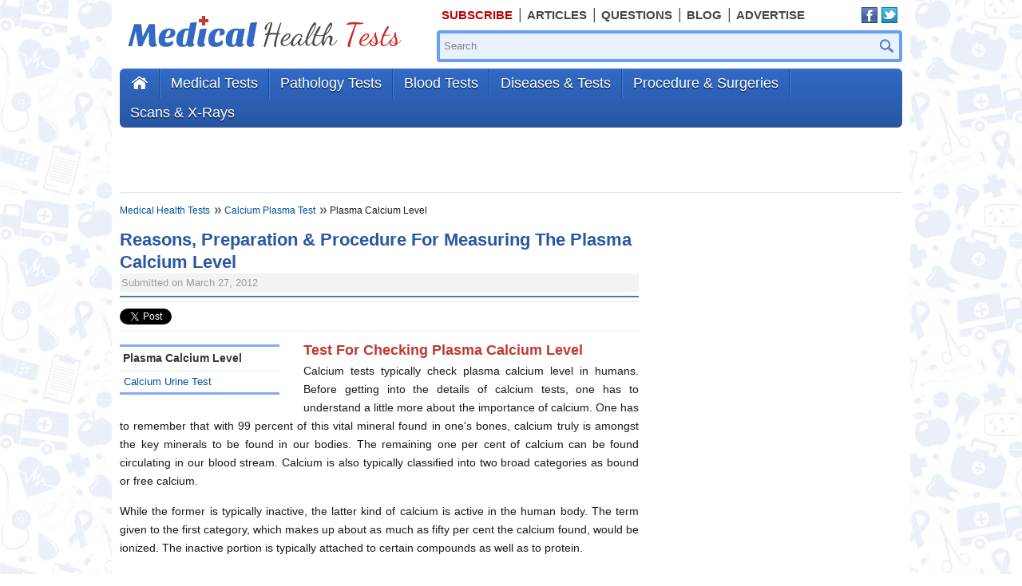

--- FILE ---
content_type: text/html
request_url: https://www.medicalhealthtests.com/calcium-plasma-test/plasma-calcium-level.html
body_size: 5324
content:
<!DOCTYPE html PUBLIC "-//W3C//DTD XHTML 1.0 Transitional//EN" "http://www.w3.org/TR/xhtml1/DTD/xhtml1-transitional.dtd">
<html xmlns="http://www.w3.org/1999/xhtml" xmlns:fb="http://ogp.me/ns/fb#">
<head>
<meta http-equiv="Content-Type" content="text/html; charset=utf-8" />
<meta name="majestic-site-verification" content="MJ12_c2488edf-443b-4dc4-be19-ea6489e65648">
<meta name="google-site-verification" content="z_BSrFusc3h_WAvR9z_9wf4xHXU17DqEIPUUXJ-OFT0" />
 	<title>Plasma Calcium Level: Reasons, Preparation & Procedure</title>
	<meta name="description" content="Calcium tests typically check plasma calcium level in humans. Learn more about reasons, preparations & procedure to measure the plasma calcium level.">
	<meta name="keywords" content="plasma calcium level, calcium plasma levels, normal plasma calcium levels">
  <meta property="og:title" content="Plasma Calcium Level: Reasons, Preparation & Procedure"/>
  <meta property="og:description" content="Calcium tests typically check plasma calcium level in humans. Learn more about reasons, preparations & procedure to measure the plasma calcium level." >

  <meta property="og:type" content="article"/>
  <meta property="og:image" content="" />
   <meta property="fb:app_id" content="276594365703812"/>
  <meta property="og:site_name" content="www.medicalhealthtests.com"/>
  <meta property="og:url" content="http://www.medicalhealthtests.com/calcium-plasma-test/plasma-calcium-level.html" />


<link rel="shortcut icon" href="../medicalht/images/favicon.ico" type="image/x-icon">
<link rel="stylesheet" type="text/css" href="../medicalht/css/default.css" />


<!-- Top Navigation Drop down -->
<script async type="text/javascript" src="../medicalht/scripts/dropdown/dropdown-list.js"></script>
<!--[if IE]><script src="/medicalht/scripts/ie/html5.js"></script><![endif]-->

<script language="javascript" type="text/javascript">var clientName = "medicalht";</script>
<script async language="javascript" type="text/javascript" src="../scripts/common.js"></script>



<script async language="javascript" type="text/javascript" src="../medicalht/scripts/validate1.js"></script>


<script async language="javascript" type="text/javascript" src="../scripts/xmlhttp.js"></script>
<script async language="javascript" type="text/javascript" src="../scripts/poll.js"></script>


<script data-ad-client="ca-pub-5089409400548728" async src="https://pagead2.googlesyndication.com/pagead/js/adsbygoogle.js"></script>

<meta name="viewport" content="width=device-width, initial-scale=1.0">

<link rel="stylesheet" type="text/css" href="../medicalht/css/responsive.css" />

</head>

<body>

<!-- Page Level Mobile Ad Code -->
<script async src="https://pagead2.googlesyndication.com/pagead/js/adsbygoogle.js"></script>
<script>
  (adsbygoogle = window.adsbygoogle || []).push();
</script>


<!-- Begin comScore Tag -->
<script language="javascript" type="text/javascript">document.write(unescape("%3Cscript src='" + (document.location.protocol == "https:" ? "https://sb" : "http://b") + ".scorecardresearch.com/beacon.js' %3E%3C/script%3E"));</script>
<script language="javascript" type="text/javascript">
var regex = new RegExp("((http|https)://)([a-zA-Z0-9]+\.)(.*)");var comurl = window.location.href.match(regex);var pgurl = comurl[3].concat(comurl[4]);
COMSCORE.beacon({c1:'2',c2:'6035818',c3:'0000000',c4:pgurl,c5:'',c6:'',c7:window.location.href,c8:document.title,c9:document.referrer,c15:''});
</script>
<!-- End comScore Tag -->

<!-- Start Container -->
<div id="container">

<!-- Start Header Space Container -->
<div id="topcontainerspace"></div>
<!-- End Header Space Container -->

<!-- Start Middle Content Container -->
<div class="middlecontainer">

<!-- Start Box Container -->
<section class="ad topadcontainer">

	<div id="topaddesktop" class="adsense topadwrap">
		
			<script async src="https://pagead2.googlesyndication.com/pagead/js/adsbygoogle.js"></script>
			<!-- MedicalHealthTests-abovecontent 728x90 -->
			<ins class="adsbygoogle"
				 style="display:inline-block;width:728px;height:90px"
				 data-ad-client="ca-pub-5089409400548728"
				 data-ad-slot="2751565947"></ins>
			<script>
				 (adsbygoogle = window.adsbygoogle || []).push({});
			</script>
		
	</div>
	
	
	<div id="topadmobile" class="adsense topadwrap">
		
		<!-- MHT  - 300x250 Ad -->
		<ins class="adsbygoogle"
			 style="display:inline-block;width:300px;height:250px"
			 data-ad-client="ca-pub-5089409400548728"
			 data-ad-slot="8767233307"></ins>
		<script>
			 (adsbygoogle = window.adsbygoogle || []).push({});
		</script>
		
	</div>
	
	
</section>
<!-- End Box Container -->

<div class="wrapcontainer">
<div id="contentwcontainer" class="withoutlhs ">
<div class="contentcontainer">
  <p class="breadcrumb">
<a href="../index.html">Medical Health Tests</a>
  	<a href="../calcium-plasma-test.html">Calcium Plasma Test</a>
		Plasma Calcium Level
</p>

<div class="hone">
<h1>Reasons, Preparation & Procedure For Measuring The Plasma Calcium Level</h1>
<div class="lightgrey">Submitted on March 27, 2012</div>
</div>
<div class="socialwrap">

<div class="scbuttons fbwrap">
<div id="fb-root"></div>

<script>(function(d, s, id) {
  var js, fjs = d.getElementsByTagName(s)[0];
  if (d.getElementById(id)) return;
  js = d.createElement(s); js.id = id;
  js.src = "//connect.facebook.net/en_US/all.js#xfbml=1";
  fjs.parentNode.insertBefore(js, fjs);
}(document, 'script', 'facebook-jssdk'));</script>

<div class="fb-like" data-href="http://www.medicalhealthtests.com/calcium-plasma-test/plasma-calcium-level.html" data-send="false" data-layout="button_count" data-show-faces="false" data-font="arial"></div>
</div>

<div class="scbuttons">
<!-- Place this tag where you want the +1 button to render -->
<g:plusone size="medium"></g:plusone>
<!-- Place this render call where appropriate -->

<script type="text/javascript">
  (function() {
    //var po = document.createElement('script'); po.type = 'text/javascript'; po.async = true;
    //po.src = 'https://apis.google.com/js/plusone.js';
    //var s = document.getElementsByTagName('script')[0]; s.parentNode.insertBefore(po, s);
  })();
</script>

</div>

<div class="scbuttons">
<a href="plasma-calcium-level.html" class="twitter-share-button" data-url="http://www.medicalhealthtests.com/calcium-plasma-test/plasma-calcium-level.html">Tweet</a>

<script>!function(d,s,id){var js,fjs=d.getElementsByTagName(s)[0];if(!d.getElementById(id)){js=d.createElement(s);js.id=id;js.src="//platform.twitter.com/widgets.js";fjs.parentNode.insertBefore(js,fjs);}}(document,"script","twitter-wjs");</script>

</div>

<div class="scbuttons">
<!-- AddThis Button BEGIN -->
<div class="addthis_toolbox addthis_default_style ">
<a class="addthis_counter addthis_pill_style"></a>
</div>
<!-- <script type="text/javascript" src="//s7.addthis.com/js/250/addthis_widget.js#pubid=xa-4fa356ca6e21080e" async></script> -->
<!-- AddThis Button END -->
</div>

</div>

<aside class="insidelhs">


<!-- Start Box Container -->
<section class="boxwrap lhssubcat">
<div class="head">Plasma Calcium Level</div>
<div class="content">
<ul>
        <li class="lastborder"><a href="calcium-urine-test.html">Calcium Urine Test</a></li>
  </ul>
</div>
</section>
<!-- End Box Container -->
</aside>

<h2>Test For Checking Plasma Calcium Level </h2> <p>Calcium tests typically check plasma calcium level in humans. Before getting into the details of calcium tests, one has to understand a little more about the importance of calcium. One has to remember that with 99 percent of this vital mineral found in one&#39;s bones, calcium truly is amongst the key minerals to be found in our bodies. The remaining one per cent of calcium can be found circulating in our blood stream. Calcium is also typically classified into two broad categories as bound or free calcium. </p><p>While the former is typically inactive, the latter kind of calcium is active in the human body. The term given to the first category, which makes up about as much as fifty per cent the calcium found, would be ionized. The inactive portion is typically attached to certain compounds as well as to protein.</p> <p>Calcium is thus a very necessary part of us, and our diets have to reflect the same. Calcium is particularly important when it comes to growing children. This is why doctors recommend higher dietary calcium requirements for those ages. Calcium is particularly vital in case of women since women are susceptible to conditions like osteoporosis. In fact, calcium may be needed in supplemental form in such cases. Another factor to consider when dealing with calcium is that absorption is also a factor.     </p> <h2>Reason Why It is Conducted </h2> <p>Most common is the test termed as total calcium which effectively, as the name suggests, looks at the aggregate amount plasma calcium level. This helps in screening certain conditions as well as monitoring and diagnosing specific ones. Such disorders related to different body parts such as heart and teeth. For instance, this calcium test could help your doctor determine whether you are suffering from bone disease. Such conditions could also be associated with kidney, bones and one&#39;s nerves. Basic Metabolic Panel (BMP) is one of the set of tests which would also include this total calcium test. </p>  <h2>Preparation</h2>  <p>When attempting to measure one&#39;s calcium plasma levels, no special preparation is needed. </p> <h2>Procedure</h2> <p> Blood is required for measurement of total calcium, as obtained via a normal blood sample. By this method of calcium testing, ionized as well as inactive categories may be examined. However, in case of ionized or active variety of calcium, there may be need for special sample handling. Normal plasma calcium levels are usually considered good.  </p>

<div class="socialwrap">

<div class="scbuttons fbwrap">
<div id="fb-root"></div>

<script>(function(d, s, id) {
  var js, fjs = d.getElementsByTagName(s)[0];
  if (d.getElementById(id)) return;
  js = d.createElement(s); js.id = id;
  js.src = "//connect.facebook.net/en_US/all.js#xfbml=1";
  fjs.parentNode.insertBefore(js, fjs);
}(document, 'script', 'facebook-jssdk'));</script>

<div class="fb-like" data-href="http://www.medicalhealthtests.com/calcium-plasma-test/plasma-calcium-level.html" data-send="false" data-layout="button_count" data-show-faces="false" data-font="arial"></div>
</div>

<div class="scbuttons">
<!-- Place this tag where you want the +1 button to render -->
<g:plusone size="medium"></g:plusone>
<!-- Place this render call where appropriate -->

<script type="text/javascript">
  (function() {
    //var po = document.createElement('script'); po.type = 'text/javascript'; po.async = true;
    //po.src = 'https://apis.google.com/js/plusone.js';
    //var s = document.getElementsByTagName('script')[0]; s.parentNode.insertBefore(po, s);
  })();
</script>

</div>

<div class="scbuttons">
<a href="plasma-calcium-level.html" class="twitter-share-button" data-url="http://www.medicalhealthtests.com/calcium-plasma-test/plasma-calcium-level.html">Tweet</a>

<script>!function(d,s,id){var js,fjs=d.getElementsByTagName(s)[0];if(!d.getElementById(id)){js=d.createElement(s);js.id=id;js.src="//platform.twitter.com/widgets.js";fjs.parentNode.insertBefore(js,fjs);}}(document,"script","twitter-wjs");</script>

</div>

<div class="scbuttons">
<!-- AddThis Button BEGIN -->
<div class="addthis_toolbox addthis_default_style ">
<a class="addthis_counter addthis_pill_style"></a>
</div>
<!-- <script type="text/javascript" src="//s7.addthis.com/js/250/addthis_widget.js#pubid=xa-4fa356ca6e21080e" async></script> -->
<!-- AddThis Button END -->
</div>

</div>
  
<div class="clear"></div>
<div class="contenadsense">
	<div class="head">ADVERTISEMENT</div>
	<div class="ad">
		
			
			<script async src="https://pagead2.googlesyndication.com/pagead/js/adsbygoogle.js"></script>
			<!-- MedicalHealthTests-belowcontent -->
			<ins class="adsbygoogle"
				 style="display:inline-block;width:468px;height:60px"
				 data-ad-client="ca-pub-5089409400548728"
				 data-ad-slot="5705032348"></ins>
			<script>
			(adsbygoogle = window.adsbygoogle || []).push({});
			</script>

		
	</div>
</div>

</div>
</div>
</div>

<aside class="rhs">


<div class="clear"></div>


<div class="rhsgooglead">

	
		<script async src="https://pagead2.googlesyndication.com/pagead/js/adsbygoogle.js"></script>
<!-- MedicalHealthTests Blog-rtsidebar1 300x250 -->
<ins class="adsbygoogle"
     style="display:block"
     data-ad-client="ca-pub-5089409400548728"
     data-ad-slot="3471419549"
     data-ad-format="auto"></ins>
<script>
     (adsbygoogle = window.adsbygoogle || []).push({});
</script>
	
	
	<div class="adv">advertisement</div>
	
	
		<script async src="https://pagead2.googlesyndication.com/pagead/js/adsbygoogle.js"></script>
<!-- MedicalHealthTests Blog-rtsidebar2 300x250 -->
<ins class="adsbygoogle"
     style="display:block"
     data-ad-client="ca-pub-5089409400548728"
     data-ad-slot="4948152740"
     data-ad-format="auto"></ins>
<script>
     (adsbygoogle = window.adsbygoogle || []).push({});
</script>
	
</div>

<!-- Start Box Container -->
<!-- End Box Container -->


<!-- Start Box Container -->

   
  <!-- End Box Container -->

<!-- Start Box Container -->
<!-- End Box Container -->


</aside><!-- <aside class="lhs"></aside> -->

<div class="clear"></div>
</div>
<!-- End Middle Content Container -->

<!-- Start Header Container -->
<header id="topcontainer">

<div id="toplinksbar">
	<ul class="navtop">
	<li><a href="https://3e0fbedb.sibforms.com/serve/[base64]" style="color: #ba0505;font-weight:bold" target="_blank">Subscribe</a></li>
	<li><a href="../articles/home.html">Articles</a></li>
	<li><a href="../askquestion/askquestion.html">Questions</a></li>
	<li><a href="../blog.html">Blog</a></li>
	<li class="lastborder"><a href="https://forms.gle/6z86Q4vEj8PxHzXeA" class="lastborder" target="_blank">Advertise</a></li>
	</ul>
</div>


<ul class="navlinks floatr">
  
<li class="lastborder"><div class="sclbtn"><a href="https://www.facebook.com/medicalhealthtests " class="fb" target="_blank">Facebook</a><a href="https://twitter.com/TestsHealth" class="twt" target="_blank">Twitter</a></div></li>
</ul>

<!-- Start Search Container -->
<div id="searchcontainer" class="floatr">
<form action="https://www.medicalhealthtests.com/search.php" method="post" name="searchform" id="searchform">
<label><input type="text" onblur="if (this.value == '') {this.value='Search'}" onfocus="if (this.value =='Search') {this.value = ''}" class="searchinput floatl" value="Search" id="keyword" name="keyword"></label>
<input name="" class="searchbtn" type="submit" onclick="return chk_search(this.form);" value="" name="submit"/>
</form>
</div>
<!-- End Search Container -->

<!--Start MHT Logo --><a href="../index.html" class="logo">Medical Health Test</a><!--End MHT Logo -->


<div class="clear"></div>
<!--Start Main Menu with Dropdown List Nav -->
<menu class="listnav">
  <ul>
  <li class="homestyle"><a title="Home" href="../index.html">Home</a></li>

                                                         <li ><a  title="Medical Tests" href="../medical-tests/index.html">Medical Tests</a><ul class="leftbutton"><li class="three_column"><script language="javascript" type="text/javascript">LoadHeader(1,'Medical Tests');</script></li></ul></li>
                                                       <li ><a  title="Pathology Tests" href="../pathology-tests/index.html">Pathology Tests</a><ul class="leftbutton"><li class="three_column"><script language="javascript" type="text/javascript">LoadHeader(5,'Pathology Tests');</script></li></ul></li>
                                                       <li ><a  title="Blood Tests" href="../blood-tests/index.html">Blood Tests</a><ul class="leftbutton"><li class="three_column"><script language="javascript" type="text/javascript">LoadHeader(2,'Blood Tests');</script></li></ul></li>
                                                       <li ><a  title="Diseases & Tests" href="../diseases-and-tests/index.html">Diseases & Tests</a><ul class="leftbutton listnav_rightalign"><li class="three_column"><script language="javascript" type="text/javascript">LoadHeader(4,'Diseases & Tests');</script></li></ul></li>
                                                       <li ><a  title="Procedure & Surgeries" href="../procedure-and-surgeries/index.html">Procedure & Surgeries</a><ul class="leftbutton listnav_rightalign"><li class="three_column"><script language="javascript" type="text/javascript">LoadHeader(3,'Procedure & Surgeries');</script></li></ul></li>
                                                      <li class="lastborder"><a class="lastborder" title="Scans & X-Rays" href="../scans-and-x-rays/index.html">Scans & X-Rays</a><ul class="leftbutton listnav_rightalign"><li class="three_column"><script language="javascript" type="text/javascript">LoadHeader(6,'Scans & X-Rays');</script></li></ul></li>
        </ul>
</menu>
<div class="listnavbar"></div>
<!--End Main Menu with Dropdown List Nav -->
</header>
<!-- End Header Container -->
<!-- Start Footer Container -->
<footer id="footercontainer">
<div class="listnavbar"></div>
<div id="footer">
<div class="footermiddle">
<ul class="navlinks floatr">
<li class="lastborder"></li>
</ul>


<script async src="https://pagead2.googlesyndication.com/pagead/js/adsbygoogle.js"></script>
<ins class="adsbygoogle"
     style="display:block"
     data-ad-format="autorelaxed"
     data-ad-client="ca-pub-5089409400548728"
     data-ad-slot="2546829299"></ins>
<script>
     (adsbygoogle = window.adsbygoogle || []).push({});
</script>

<br>
<span class="copyright">Copyright &copy; 2022 Mac Millan Interactive Communications, LLC</span>
<span><a href="../privacy.html" rel="nofollow">Privacy Policy</a> and the <a href="../terms.html" rel="nofollow">Terms of Use</a> for the this site.</span>
<span>www.medicalhealthtests.com does not provide medical advice, diagnosis or treatment.</span>
<span>
<p>
<a href="../sitemap.html" rel="nofollow">Sitemap</a></span>
</p>

</div>
<div class="clear"></div>
</div>
</footer>
<!-- End Footer Container -->
</div>
<!-- End Container -->


<!-- Global Site Tag (gtag.js) - Google Analytics -->
<script async src="https://www.googletagmanager.com/gtag/js?id=UA-11118827-1"></script>
<script>
  window.dataLayer = window.dataLayer || [];
  function gtag(){dataLayer.push(arguments)};
  gtag('js', new Date());

  gtag('config', 'UA-11118827-1');
</script>


<script defer src="https://static.cloudflareinsights.com/beacon.min.js/vcd15cbe7772f49c399c6a5babf22c1241717689176015" integrity="sha512-ZpsOmlRQV6y907TI0dKBHq9Md29nnaEIPlkf84rnaERnq6zvWvPUqr2ft8M1aS28oN72PdrCzSjY4U6VaAw1EQ==" data-cf-beacon='{"version":"2024.11.0","token":"944775998cb04e3792f1a5652fb23bce","r":1,"server_timing":{"name":{"cfCacheStatus":true,"cfEdge":true,"cfExtPri":true,"cfL4":true,"cfOrigin":true,"cfSpeedBrain":true},"location_startswith":null}}' crossorigin="anonymous"></script>
</body>
</html>

--- FILE ---
content_type: text/html; charset=utf-8
request_url: https://www.google.com/recaptcha/api2/aframe
body_size: 260
content:
<!DOCTYPE HTML><html><head><meta http-equiv="content-type" content="text/html; charset=UTF-8"></head><body><script nonce="xMzfrNVdQBqNSVxbihCZoQ">/** Anti-fraud and anti-abuse applications only. See google.com/recaptcha */ try{var clients={'sodar':'https://pagead2.googlesyndication.com/pagead/sodar?'};window.addEventListener("message",function(a){try{if(a.source===window.parent){var b=JSON.parse(a.data);var c=clients[b['id']];if(c){var d=document.createElement('img');d.src=c+b['params']+'&rc='+(localStorage.getItem("rc::a")?sessionStorage.getItem("rc::b"):"");window.document.body.appendChild(d);sessionStorage.setItem("rc::e",parseInt(sessionStorage.getItem("rc::e")||0)+1);localStorage.setItem("rc::h",'1768803518916');}}}catch(b){}});window.parent.postMessage("_grecaptcha_ready", "*");}catch(b){}</script></body></html>

--- FILE ---
content_type: text/javascript
request_url: https://www.medicalhealthtests.com/scripts/common.js
body_size: 2611
content:
// JavaScript Document

// Function to check null values.
function isBlank(val, errtxt)
{
	if(val==null)
	{
		return true;
	}
	for(var i=0;i<val.length;i++)
	{
		if ((val.charAt(i)!=' ')&&(val.charAt(i)!="\t")&&(val.charAt(i)!="\n")&&(val.charAt(i)!="\r"))
		{
			return false;
		}
	}
	if(errtxt != null)
	{
		alert(errtxt);
	}
	return true;
}
// ********************END********************


// Function to determine whether the email address entered is a valid email
function checkemail(curfield)
{ 
    fieldValue  = curfield;
    fieldLength = curfield.length;

    var err = "Please enter a valid Email address.";

    if (fieldLength <= 8)
	{
		alert(err);
		return false;
    }
	else
	{
        if( /^\w+([\.-]?\w+)*@\w+([\.-]?\w+)*(\.\w{2,3})+$/.test(fieldValue))
		{
			return true;
        }
		else
		{
            alert(err);
			return false;
        }
    }
}
// ********************END********************

// Function to determine whether the email address entered is a valid email
function checkuseremail(curfield)
{ 
	fieldValue  = curfield;
    fieldLength = curfield.length;
	
	var err = "Please enter valid email.\n User name is your email addressddd.";
    if (fieldLength <= 8)
	{
		alert(err);
		return false;
    }
	else
	{
       if( /^\w+([\.-]?\w+)*@\w+([\.-]?\w+)*(\.\w{2,4})+$/.test(fieldValue))
		{
			return true;
        }
		else
		{
	           alert(err);
			return false;
        }
    }
  
}

// Function to check whether the string entered has valid characters
function inString(sText, ValidChars, errtxt)
{
   var IsValid=true;
   var Char;

   for (i = 0; i < sText.length && IsValid == true; i++)
	  { 
	  Char = sText.charAt(i); 
	  if (ValidChars.indexOf(Char) == -1) 
		 {
			 if(errtxt != null)
			 {
				 alert(errtxt);
			 }
			 IsValid = false;
		 }
	  }
   return IsValid;
}
// ********************END********************


//Limits the attached file to the file extensions specified in the array extArray below.
function LimitAttach(file, type)
{
	if ( type == 'image' )
		extArray = new Array(".jpg", ".jpeg", ".gif");
	else if ( type == 'pdf' )
		extArray = new Array(".pdf");
	allowSubmit = false;
	if (!file) return;
	while (file.indexOf("\\") != -1)
	file = file.slice(file.indexOf("\\") + 1);

	ext_arr = file.split(".");
	ext = "." + ext_arr[ext_arr.length-1].toLowerCase();

	for (var i = 0; i < extArray.length; i++)
	{
		if (extArray[i] == ext)
		{
			allowSubmit = true;
			break;
		}
	}
	if (allowSubmit)
	{
		allowSubmit = true;
	}
	else
	{
		alert("Please only upload files that end in types:  " 
		+ (extArray.join("  ")) + "\nPlease select a new "
		+ "file to upload and submit again.");
		allowSubmit = false;
	}
	return allowSubmit;
}
// ********************END********************


/* *************************************
Script to check a valid date
**************************************** */
var dtCh= "/";
var minYear=1900;
var maxYear=2100;

function daysInFebruary (year)
{
		// February has 29 days in any year evenly divisible by four,
		// EXCEPT for centurial years which are not also divisible by 400.
		return (((year % 4 == 0) && ( (!(year % 100 == 0)) || (year % 400 == 0))) ? 29 : 28 );
}
function DaysArray(n)
{
		for (var i = 1; i <= n; i++) {
				this[i] = 31
				if (i==4 || i==6 || i==9 || i==11) {this[i] = 30}
				if (i==2) {this[i] = 29}
   }
   return this
}

function isDate(dtStr)
{
		var daysInMonth = DaysArray(12)
		var pos1 = dtStr.indexOf(dtCh)
		var pos2 = dtStr.indexOf(dtCh,pos1+1)
		var strDay = dtStr.substring(0,pos1)
		var strMonth = dtStr.substring(pos1+1,pos2)
		var strYear = dtStr.substring(pos2+1)
		strYr = strYear
		if (strDay.charAt(0)=="0" && strDay.length>1) strDay=strDay.substring(1)
		if (strMonth.charAt(0)=="0" && strMonth.length>1) strMonth=strMonth.substring(1)
		for (var i = 1; i <= 3; i++) {
				if (strYr.charAt(0)=="0" && strYr.length>1) strYr=strYr.substring(1)
		}
		month=parseInt(strMonth)
		day=parseInt(strDay)
		year=parseInt(strYr)
		if ((month == 2 && day > daysInFebruary(year)) || day > daysInMonth[month])
		{
			alert("Please enter a valid day");
			return false
		}
return true
}
// ********************END********************


/* *************************************
Script to trim a string
**************************************** */
function Trim(s)
{
  // Remove leading spaces and carriage returns
  
  while ((s.substring(0,1) == ' ') || (s.substring(0,1) == '\n') || (s.substring(0,1) == '\r'))
  {
    s = s.substring(1,s.length);
  }

  // Remove trailing spaces and carriage returns

  while ((s.substring(s.length-1,s.length) == ' ') || (s.substring(s.length-1,s.length) == '\n') || (s.substring(s.length-1,s.length) == '\r'))
  {
    s = s.substring(0,s.length-1);
  }
  return s;
}
// ********************END********************



// Function to open a popup
function MM_openBrWindow(theURL,winName,features)
{
	window.open(theURL,winName,features);
}

function fnConfirm(question, url)
{
	var yesno = confirm(question);
	if (yesno == true)
	{
		window.location.href = url;
	}
}
//Check phone/fax number is number not text
function isInteger(strString)
{ 
var strValidChars = "0123456789.- ()[]+"; 
var strChar;
var blnResult = true; 
if (strString.length == 0)
	return false; 
// test strString consists of valid characters listed above 
	for (i = 0; i < strString.length && blnResult == true; i++)
		 { 
			strChar = strString.charAt(i); 
			if (strValidChars.indexOf(strChar) == -1) 
					{ 
						blnResult = false; 
					} 
		 }
	 return blnResult; 
} 


function CheckAll( formname, chk)
{
for (var i=0;i < document.forms[formname].elements.length;i++)
	{
		var e = document.forms[formname].elements[i];
		if (e.type == "checkbox")
		{
			e.checked = chk.checked;
		}
	}
}

function CheckAllTopics(formname, chk)
{
	var chkAll = document.getElementById(chk.value);
    var checks = document.getElementsByName('cats[]');
	var boxLength = checks.length;
	var allChecked = false;

	for (var i=0; i < boxLength; i++)
		{ 
			if(chkAll.checked == true)
				checks[i].checked = true;
			else
				checks[i].checked = false;
		}
}

function unCheckAll(formname, chk_all)
{
	var chkAll = document.getElementById(chk_all);
    var checks = document.getElementsByName('cats[]');
	var boxLength = checks.length;
	var allChecked = false;

	for ( i=0; i < boxLength; i++ ) {
      if ( checks[i].checked == true ) {
        allChecked = true;
        continue;
      }
      else {
        allChecked = false;
        break;
      }
    }
    if ( allChecked == true ) {
      chkAll.checked = true;
    }
    else {
      chkAll.checked = false;
    }
}

//-------------------------------------------------------------------
// isNumeric(elem, helperMsg)
//   Returns true if value contains all digits
//-------------------------------------------------------------------
function isNumeric(elem, helperMsg){
    var numericExpression = /^[0-9]+$/;
    if(elem.value.match(numericExpression)){
        return true;
    }else{
        alert(helperMsg);
        elem.focus();
        return false;
    }
}

//-------------------------------------------------------------------
// isAlphabet(elem, helperMsg){
//   Returns true if value contains alphabets
//-------------------------------------------------------------------
function isAlphabet(elem, helperMsg){
    var alphaExp = /^[a-zA-Z]+$/;
    if(elem.value.match(alphaExp)){
        isValid = true;
    }
    else{
        alert(helperMsg);
        isValid = false;
    }

    return isValid;
}

function showStatus(sMsg) {
    window.status = sMsg ;
    return true ;
}
//Count words in textarea
function cnt_words(w,x){
var y=w.value;
var r = 0;
a=y.replace(/\s/g,' ');
a=a.split(' ');
for (z=0; z<a.length; z++) {if (a[z].length > 0) r++;}
x.value=r;
}

//Chk Words limit of content given in textarea
function chk_limit(cnt,limit)
{
	if(cnt > limit)
		alert("You are exceeding the word limit");
	return;
}

/***********************************************
Script to Count words in given string
**********************************************/
function CountWords(str){
	var fullStr = str;
	var newStr = Trim(fullStr);
	var cleanedStr = newStr.replace(/\s+/g, " ");
	var splitString = cleanedStr.split(" ");
	var word_count = splitString.length;
	return word_count;
}

//********************END

function isValidLength(val, charLimit, errtxt)
{
  var strToChk = Trim(val);
  if(strToChk.length < charLimit)
  {
    alert(errtxt);
    return false;
  }
  else
    return true;
}

function chk_search()
{
  var searchKeyword = document.searchform.keyword;
  
  if(isBlank(searchKeyword.value, "Enter keyword for search.") == true)
		{
			searchKeyword.value = '';
			searchKeyword.focus();
			return false;
		} 
  else
    document.searchform.submit();
	return true;
}

function redirpage(redirurl){
	if(redirurl != '') {
		window.location.href = redirurl;
	} else {
		return false;
	}
}

function check_ebookform()
{
	if(isBlank(document.subscribe_ebook.from.value, "Email Address") == true)
		{
			document.subscribe_ebook.from.value = '';
			document.subscribe_ebook.from.focus();
			return false;
		} 

	if(document.subscribe_ebook.from.value != '' && checkemail(document.subscribe_ebook.from.value) == false)
		{
		document.subscribe_ebook.from.focus();
		return false;
		}

	var postData = encodeURIComponent('from') +'='+document.getElementById('from').value;
	var returnVal = doAsyncPost("/subscribe_ebook.php", postData);
	if(returnVal == 1)
		subscribe_ebook.submit();
	//return true;
}

--- FILE ---
content_type: text/javascript
request_url: https://www.medicalhealthtests.com/medicalht/scripts/validate1.js
body_size: 2373
content:
function Validate(){if(document.frmaddcat.name.value==""){alert("Please enter Category Name.");document.frmaddcat.name.focus();return false;}if(document.frmaddcat.page_title.value==""){alert("Please enter Page title.");document.frmaddcat.page_title.focus();return false;}else{if(isValidLength(document.frmaddcat.page_title.value,60,"Page Title should have minimum 60 characters.")==false){document.frmaddcat.page_title.focus();return false;}}if(document.frmaddcat.page_desc.value==""){alert("Please enter the Page Description.");document.frmaddcat.page_desc.focus();return false;}else{if(isValidLength(document.frmaddcat.page_desc.value,120,"Page Description should have minimum 120 characters.")==false){document.frmaddcat.page_desc.focus();return false;}}if(document.frmaddcat.page_keyword.value==""){alert("Please enter the Page Keyword.");document.frmaddcat.page_keyword.focus();return false;}if(document.frmaddcat.status.value=="select"){alert("Please,select the status");return false;}if(document.frmaddcat.p_id.value=="select"){alert("Please,select the category");return false;}return true;}function checkdetails(){if(document.frmadddet.cat_det_name.value==""){alert("Please enter title");document.frmadddet.cat_det_name.focus();return false;}return true;}function checksugg(){if(document.frmaddsugg.title.value==""){alert("Please enter suggestion title");document.frmaddsugg.title.focus();return false;}return true;}function check_cat(){if(isBlank(document.frmaddcat.category_name.value,"Please enter category name")==true){document.frmaddcat.category_name.focus();return false;}if(isBlank(document.frmaddcat.category_description.value,"Please enter category details")==true){document.frmaddcat.category_description.focus();return false;}if(document.frmaddcat.page_title.value!=""){if(isValidLength(document.frmaddcat.page_title.value,60,"Page Title should have minimum 60 characters.")==false){document.frmaddcat.page_title.focus();return false;}}if(document.frmaddcat.page_desc.value!=""){if(isValidLength(document.frmaddcat.page_desc.value,120,"Page description should have minimum 120 characters.")==false){document.frmaddcat.page_desc.focus();return false;}}return true;}function checkarticle(){if(isBlank(document.frmaddart.cat_id.value,"Please select category")==true){document.frmaddart.cat_id.focus();return false;}if(isBlank(document.frmaddart.author.value,"Please enter author name")==true){document.frmaddart.author.focus();return false;}if(isBlank(document.frmaddart.art_date.value,"Please enter article date")==true){document.frmaddart.art_date.focus();return false;}if(isBlank(document.frmaddart.subject.value,"Please enter article subject")==true){document.frmaddart.subject.focus();return false;}if(isBlank(document.frmaddart.description.value,"Please enter article body")==true){document.frmaddart.description.focus();return false;}if(document.frmaddart.page_title.value!=""){if(isValidLength(document.frmaddart.page_title.value,60,"Page Title should have minimum 60 characters.")==false){document.frmaddart.page_title.focus();return false;}}if(document.frmaddart.page_desc.value!=""){if(isValidLength(document.frmaddart.page_desc.value,120,"Page description should have minimum 120 characters.")==false){document.frmaddart.page_desc.focus();return false;}}return true;}function check_userpage(pageMode){if(pageMode!="EDIT"){if(isBlank(document.frmaddcat.userid.value,"Please select User")==true){document.frmaddcat.userid.focus();return false;}}if(isBlank(document.frmaddcat.description.value,"Please enter description")==true){document.frmaddcat.description.focus();return false;}if(document.frmaddcat.page_title.value!=""){if(isValidLength(document.frmaddcat.page_title.value,60,"Page Title should have minimum 60 characters.")==false){document.frmaddcat.page_title.focus();return false;}}if(document.frmaddcat.page_desc.value!=""){if(isValidLength(document.frmaddcat.page_desc.value,120,"Page description should have minimum 120 characters.")==false){document.frmaddcat.page_desc.focus();return false;}}return true;}function check_questcat(){if(isBlank(document.frmaddcat.name.value,"Please enter category name")==true){document.frmaddcat.name.focus();return false;}if(isBlank(document.frmaddcat.description.value,"Please enter category details")==true){document.frmaddcat.description.focus();return false;}if(document.frmaddcat.page_title.value!=""){if(isValidLength(document.frmaddcat.page_title.value,60,"Page Title should have minimum 60 characters.")==false){document.frmaddcat.page_title.focus();return false;}}if(document.frmaddcat.page_desc.value!=""){if(isValidLength(document.frmaddcat.page_desc.value,120,"Page description should have minimum 120 characters.")==false){document.frmaddcat.page_desc.focus();return false;}}return true;}function checkfeedback(){if(document.frmaddfeed.title.value==""){alert("Please enter title");document.frmaddfeed.title.focus();return false;}return true;}function checkquestionform1(){if(isBlank(document.questionform.question.value,"Please enter question")==true){document.questionform.question.focus();return false;}if(document.questionform.email.value!=""&&checkemail(document.questionform.email.value)==false){document.questionform.email.value="";document.questionform.email.focus();return false;}return true;}


function checkquestionform2(){if(isBlank(document.questionform.category.value,"Please select category.")==true){document.questionform.category.focus();return false;}if(isBlank(document.questionform.question.value,"Please enter question")==true){document.questionform.question.focus();return false;} if(isBlank(document.questionform.email.value,"Please enter Email Id.")==true){document.questionform.email.focus();return false;}if(document.questionform.email.value!=""&&checkemail(document.questionform.email.value)==false){document.questionform.email.focus();return false;}if(isBlank(document.questionform.captcha_code.value,"Please enter security code answer.")==true){document.questionform.captcha_code.focus();return false;} return true;}



function checkanswerform(){if(isBlank(document.answerform.answer.value,"Please enter answer")==true){document.answerform.answer.focus();return false;}return true;}function check_reg(){if(isBlank(document.frmUserRegister.user_name.value,"Please enter user name.\n User name is your email address")==true){document.frmUserRegister.user_name.value="";document.frmUserRegister.user_name.focus();return false;}if(checkuseremail(document.frmUserRegister.user_name.value)==false){document.frmUserRegister.user_name.focus();return false;}if(isBlank(document.frmUserRegister.password.value,"Please enter password.")==true){document.frmUserRegister.password.value="";document.frmUserRegister.password.focus();return false;}if(isBlank(document.frmUserRegister.confirmpassword.value,"Please enter confirm password.")==true){document.frmUserRegister.confirmpassword.value="";document.frmUserRegister.confirmpassword.focus();return false;}if(document.frmUserRegister.password.value!=document.frmUserRegister.confirmpassword.value){alert("Your password confirmation does not match your chosen password.\nPlease re-enter the passwords.");document.frmUserRegister.password.value="";document.frmUserRegister.confirmpassword.value="";document.frmUserRegister.password.focus();return false;}if(document.frmUserRegister.user_type.value=="Individual"||document.frmUserRegister.user_type.value=="Business"){ if(isBlank(document.getElementById("f_name").value,"Please enter name.")==true){document.getElementById("f_name").value="";document.getElementById("f_name").focus();return false;}}if(isBlank(document.frmUserRegister.age.value,"Please enter age.")==true){document.frmUserRegister.age.focus();return false;}if(isNumeric(document.frmUserRegister.age,"Please enter valid age. \n age should be numeric.")==false){document.frmUserRegister.age.focus();return false;}var cnt=0;for(var i=0;i<document.frmUserRegister.gender.length;i++){if(document.frmUserRegister.gender[i].checked){cnt++;}}if(cnt==0){alert("Please select your gender.");return false;}if(document.frmUserRegister.user_type.value=="Author"){if(isBlank(document.frmUserRegister.author_name.value,"Please enter author name.")==true){document.frmUserRegister.author_name.value="";document.frmUserRegister.author_name.focus();return false;}}if(document.frmUserRegister.user_type.value=="Business"){if(isBlank(document.frmUserRegister.address1.value,"Please enter address1.")==true){document.frmUserRegister.address1.value="";document.frmUserRegister.address1.focus();return false;}if(isBlank(document.frmUserRegister.city.value,"Please enter city.")==true){document.frmUserRegister.city.value="";document.frmUserRegister.city.focus();return false;}if(isBlank(document.frmUserRegister.state.value,"Please select state.")==true){document.frmUserRegister.state.value="";document.frmUserRegister.state.focus();return false;}if(isBlank(document.frmUserRegister.zip.value,"Please enter zip.")==true){document.frmUserRegister.zip.value="";document.frmUserRegister.zip.focus();return false;}if(isInteger(document.frmUserRegister.zip.value)==false){alert("Please enter valid zip. \n zip should be numeric");document.frmUserRegister.zip.focus();return false;}if(isBlank(document.frmUserRegister.telephone.value,"Please enter telephone.")==true){document.frmUserRegister.telephone.value="";document.frmUserRegister.telephone.focus();return false;}if(isInteger(document.frmUserRegister.telephone.value)==false){alert("Please enter valid telephone. \n telephone should be numeric");document.frmUserRegister.telephone.focus();return false;}if(isBlank(document.frmUserRegister.busi_name.value,"Please enter business name.")==true){document.frmUserRegister.busi_name.value="";document.frmUserRegister.busi_name.focus();return false;}}return true;}function check_article(){if(isBlank(document.frmArticle.category.value,"Please select category.")==true){document.frmArticle.category.value="";document.frmArticle.category.focus();return false;}if(isBlank(document.frmArticle.subject.value,"Please enter subject.")==true){document.frmArticle.subject.value="";document.frmArticle.subject.focus();return false;}if(isBlank(document.frmArticle.art_date.value,"Please enter article date.")==true){document.frmArticle.art_date.value="";document.frmArticle.art_date.focus();return false;}return true;}function check_page(){if(isBlank(document.frmUserRegister.page_content.value,"Please enter page content.")==true){document.frmUserRegister.page_content.value="";document.frmUserRegister.page_content.focus();return false;}return true;}function check_rating(){var item_rated=false;for(counter=0;counter<ratingform.rating_1.length;counter++){if(ratingform.rating_1[counter].checked){item_rated=true;}}if(!item_rated){alert("You have not selected rating value");return false;}if(isBlank(document.ratingform.email.value,"Enter email addrress.")==true){document.ratingform.email.value="";document.ratingform.email.focus();return false;}if(checkemail(document.ratingform.email.value)==false){document.ratingform.email.focus();return false;}return true;}function check_form(){if(checkemail(document.subscribe.e_email.value)==false){document.subscribe.e_email.focus();return false;}return true;}function chk_newsletterform(){if(checkemail(document.newsletterform.email.value)==false){document.newsletterform.email.focus();return false;}return true;}
function chk_search(searchfrm){
	if(isBlank(searchfrm.keyword.value,"Enter keyword for search.")==true){
		searchfrm.keyword.value="";searchfrm.keyword.focus();
		return false;
	}
	if(searchfrm.keyword.value == 'Search'){
		alert("Enter keyword for search.");
		searchfrm.keyword.value="";searchfrm.keyword.focus();
		return false;
	}
	return true;
}
	function addBookmark(title,url){if(window.sidebar){window.sidebar.addPanel(title,url,"");}else{if(document.all){window.external.AddFavorite(url,title);}else{if(window.opera&&window.print){return true;}}}}function check_form(){if(checkemail(document.subscribe.e_email.value)==false){document.subscribe.e_email.focus();return false;}}function checksub_form(){if(checkemail(document.subscribeform.email.value)==false){document.subscribeform.email.focus();return false;}}


function get_user_type(val){
	if(val=="" || val=="User"){val="Individual";}
	if(val == 'Author')
	{
		document.getElementById('registration_as').innerHTML = "(as an Author)";
		document.getElementById('author').style.display = '';
		document.getElementById('business').style.display = 'none';
		document.getElementById('as_author').style.display = 'none';
		document.getElementById('as_individual').style.display = '';
		document.getElementById('as_business').style.display = '';
		document.getElementById('user_type').value = 'Author';
		return;
	}

	if(val == 'Business')
	{
		document.getElementById('registration_as').innerHTML = "(as a Business)";
		document.getElementById('business').style.display = '';
		document.getElementById('author').style.display = 'none';
		document.getElementById('as_business').style.display = 'none';
		document.getElementById('as_individual').style.display = '';
		document.getElementById('as_author').style.display = '';
		document.getElementById('user_type').value = 'Business';
		return;
	}

	if(val == 'Individual')
	{
		document.getElementById('registration_as').innerHTML = "(as an Individual)";
		document.getElementById('business').style.display = 'none';
		document.getElementById('as_individual').style.display = 'none';
		document.getElementById('as_business').style.display = '';
		document.getElementById('as_author').style.display = '';
		document.getElementById('author').style.display = 'none';
		document.getElementById('user_type').value = 'Individual';
		return;
	}
}


function validateReportNewLinks(){if(document.frmReportNewLinks.from_date.value==""){alert("Please Select From Date.");document.frmReportNewLinks.from_date.focus();return false;}else{if(document.frmReportNewLinks.to_date.value==""){alert("Please Select To Date.");document.frmReportNewLinks.to_date.focus();return false;}else{return true;}}}function checkkeyword(){if(isBlank(document.frmaddkeyword.keyword.value,"Please enter keyword")==true){document.frmaddkeyword.keyword.focus();return false;}return true;}function checkMonthlyReleasePage(){if(isBlank(document.frmaddpages.month_year.value,"Please select month and year")==true){document.frmaddpages.month_year.focus();return false;}else{if(isBlank(document.frmaddpages.page_title.value,"Please enter page title")==true){document.frmaddpages.page_title.focus();return false;}else{if(isValidLength(document.frmaddpages.page_title.value,60,"Page Title should have minimum 60 characters.")==false){document.frmaddpages.page_title.focus();return false;}}}if(isBlank(document.frmaddpages.page_desc.value,"Please enter page description")==true){document.frmaddpages.page_desc.focus();return false;}else{if(isValidLength(document.frmaddpages.page_desc.value,120,"Page Description should have minimum 120 characters.")==false){document.frmaddpages.page_desc.focus();return false;}}if(isBlank(document.frmaddpages.bread_crumb_name.value,"Please enter page content title")==true){document.frmaddpages.bread_crumb_name.focus();return false;}if(isBlank(document.frmaddpages.page_content.value,"Please enter page content")==true){document.frmaddpages.page_content.focus();return false;}if(isBlank(document.frmaddpages.homepage_image.value,"Please enter home page iamge")==true){document.frmaddpages.homepage_image.focus();return false;}if(isBlank(document.frmaddpages.page_url.value,"Please enter page url")==true){document.frmaddpages.page_url.focus();return false;}return true;}function checkkeywordlinks(){if(isBlank(document.frmaddkeyword.keyword.value,"Please enter keyword")==true){document.frmaddkeyword.keyword.focus();return false;}else{if(CountWords(document.frmaddkeyword.keyword.value)<2){alert("Single word is not allowed for keyword! \nPlease add multiword keyword.");document.frmaddkeyword.keyword.focus();return false;}else{if(isBlank(document.frmaddkeyword.linkurl.value,"Please enter link")==true){document.frmaddkeyword.linkurl.focus();return false;}else{if(document.frmaddkeyword.linkurl.value.indexOf("/blog/")>=0&&document.frmaddkeyword.linkurl.value.indexOf(".html")==-1){alert("Set valid Blog post url.");document.frmaddkeyword.linkurl.focus();return false;}else{if(isNaN(document.frmaddkeyword.google_search_volume.value)){alert("Please enter valid Google Search Volume");document.frmaddkeyword.google_search_volume.focus();return false;}}}}}return true;}function validateDPageContents(){if(isBlank(document.frmaddcpage.pageUrl.value,"Please enter page URL")==true){document.frmaddcpage.pageUrl.focus();return false;}if(isBlank(document.frmaddcpage.description.value,"Please enter page content")==true){document.frmaddcpage.description.focus();return false;}if(isBlank(document.frmaddcpage.page_title.value,"Please enter page title")==true){document.frmaddcpage.page_title.focus();return false;}else{if(isValidLength(document.frmaddcpage.page_title.value,60,"Page Title should have minimum 60 characters.")==false){document.frmaddcpage.page_title.focus();return false;}}if(document.frmaddcpage.page_desc.value==""){alert("Please enter the Page Description.");document.frmaddcpage.page_desc.focus();return false;}else{if(isValidLength(document.frmaddcpage.page_desc.value,120,"Page Description should have minimum 120 characters.")==false){document.frmaddcpage.page_desc.focus();return false;}}if(isBlank(document.frmaddcpage.page_keyword.value,"Please enter page Keywords")==true){document.frmaddcpage.page_keyword.focus();return false;}if(document.frmaddcpage.status.value=="select"){alert("Please select the status");return false;}return true;}function ValidateInfoPage(){if(document.frmaddinfopage.pcat_id.selectedIndex==0){alert("Please Select Category URL");document.frmaddinfopage.pcat_id.focus();return false;}if(document.frmaddinfopage.name.value==""){alert("Please enter Category Name.");document.frmaddinfopage.name.focus();return false;}if(document.frmaddinfopage.page_title.value==""){alert("Please enter Page title.");document.frmaddinfopage.page_title.focus();return false;}else{if(isValidLength(document.frmaddinfopage.page_title.value,60,"Page Title should have minimum 60 characters.")==false){document.frmaddinfopage.page_title.focus();return false;}}if(document.frmaddinfopage.page_desc.value==""){alert("Please enter the Page Description.");document.frmaddinfopage.page_desc.focus();return false;}else{if(isValidLength(document.frmaddinfopage.page_desc.value,120,"Page Description should have minimum 120 characters.")==false){document.frmaddinfopage.page_desc.focus();return false;}}if(document.frmaddinfopage.page_keyword.value==""){alert("Please enter the Page Keyword.");document.frmaddinfopage.page_keyword.focus();return false;}if(document.frmaddinfopage.status.value=="select"){alert("Please select the status");return false;}return true;}function validateSearches(){if(document.frmSearches.rdo1[1].checked){if(document.frmSearches.from_date.value==""){alert("Please Select From Date.");document.frmSearches.from_date.focus();return false;}else{if(document.frmSearches.to_date.value==""){alert("Please Select To Date.");document.frmSearches.to_date.focus();return false;}}}if(document.frmSearches.rdo1[2].checked&&document.frmSearches.txtKeyword.value==""){alert("Please enter keyword.");document.frmSearches.txtKeyword.focus();return false;}if(document.frmSearches.rdo1[3].checked&&document.frmSearches.txtSrchCnt.value==""){alert("Please enter Search Count.");document.frmSearches.txtSrchCnt.focus();return false;}return true;}function validateUQReportForm(){if(document.frmUQReport.rdo1[1].checked){if(document.frmUQReport.from_date.value==""){alert("Please Select From Date.");document.frmUQReport.from_date.focus();return false;}else{if(document.frmUQReport.to_date.value==""){alert("Please Select To Date.");document.frmUQReport.to_date.focus();return false;}}}}